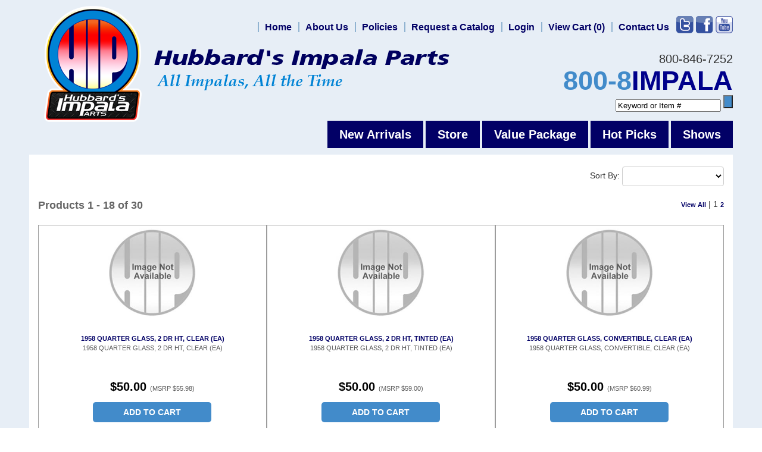

--- FILE ---
content_type: text/html
request_url: https://www.impalaparts.com/quarter-glass/
body_size: 7681
content:

<!DOCTYPE html>
<head>

	<meta http-equiv="Content-Type" content="text/html; charset=utf-8" />
	<link rel="shortcut icon" href="/images/favicon.ico" type="image/x-icon" />
<link rel="canonical" href="https://www.impalaparts.com/quarter-glass/"/>
<link rel="next" href="https://www.impalaparts.com/quarter-glass/?pgID=0"/>
<Meta name="Keywords" content="chevy impala parts quarter glass, chevrolet impala parts quarter glass, Chevrolet Impala quarter glass, Chevy Impala quarter glass, Impala quarter glass, Impala Parts quarter glass, Caprice quarter glass, bel-air quarter glass, biscayne quarter glass, nomad quarter glass">
<Meta name="Description" content="Your source for 1958-1976 Chevrolet Impala QUARTER GLASS restoration parts, styling, and performance upgrades including Caprice, Bel-Air, Biscayne and Nomad models.">


    <link rel="stylesheet" href="https://www.impalaparts.com/includes/FontStyles.css" type="text/css" />
    <link href="/includes/css/opentip.css" rel="stylesheet" type="text/css" />

    
    <script src="https://code.jquery.com/jquery-3.5.1.min.js" integrity="sha256-9/aliU8dGd2tb6OSsuzixeV4y/faTqgFtohetphbbj0=" crossorigin="anonymous"></script>
    
    <link rel="stylesheet" href="/custompages/css/jquery-ui-1.8.13.custom.css" type="text/css" />
    <link href="/includes/css/mui.min.css"" rel="stylesheet" type="text/css" />
    <script src="/includes/js/mui.min.js" type="text/javascript"></script>

    <link rel="stylesheet" href="/custompages/css/common-styles-min.css" type="text/css" />

    <script src="/includes/js/opentip-jquery.min.js" type="text/javascript"></script>
    <script src="/includes/js/opentip-jquery-excanvas.min.js" type="text/javascript"></script>
    <script src="/includes/Sitescript-1.0-min.js" type="text/javascript"></script>
    <script src="/includes/js/autoaddress.js" type="text/javascript"></script>
    
    <script type="text/javascript" src="//ajax.googleapis.com/ajax/libs/jqueryui/1.12.1/jquery-ui.min.js"></script>
    
       
        <script type="text/javascript" src="/includes/js/jquery.history.js"></script>
        <script type="text/javascript">
            //$(document).ready(function() {
                var History = window.History,
		            State = History.getState();

                // Bind to State Change
                History.Adapter.bind(window, 'statechange', function () {
                    var State = History.getState();
                });
                var manualStateChange = true;

                History.Adapter.bind(window, 'statechange', function () {
                    if (manualStateChange == true) {
                        
                        location.reload();
                        
                    }
                    manualStateChange = true;
                });
            //}); 
        </script>
    

<!-- Facebook Pixel Code -->
<script>
    !function(f,b,e,v,n,t,s){if(f.fbq)return;n=f.fbq=function(){n.callMethod?
    n.callMethod.apply(n,arguments):n.queue.push(arguments)};if(!f._fbq)f._fbq=n;
    n.push=n;n.loaded=!0;n.version='2.0';n.queue=[];t=b.createElement(e);t.async=!0;
    t.src=v;s=b.getElementsByTagName(e)[0];s.parentNode.insertBefore(t,s)}(window,
    document,'script','https://connect.facebook.net/en_US/fbevents.js');
    fbq('init', '484783995617544');
    fbq('track', 'PageView');

</script>

<noscript><img height="1" width="1" style="display:none" src="https://www.facebook.com/tr?id=484783995617544&ev=PageView&noscript=1"/></noscript>


<script type="text/javascript"> 

 
  (function(i,s,o,g,r,a,m){i['GoogleAnalyticsObject']=r;i[r]=i[r]||function(){
      (i[r].q=i[r].q||[]).push(arguments)},i[r].l=1*new Date();a=s.createElement(o),
      m=s.getElementsByTagName(o)[0];a.async=1;a.src=g;m.parentNode.insertBefore(a,m)
  })(window,document,'script','//www.google-analytics.com/analytics.js','ga');


   ga('create', 'UA-401959-43', 'auto', {'allowLinker': true});
   ga('require','ec')
   ga('require', 'displayfeatures');
   ga('require', 'linkid', 'linkid.js');
   ga('set', 'dimension1', 'Sub-Category--Format_3--Level_2');   
   ga('set', 'dimension2', '18.222.210.42, 104.23.243.109');
  
   ga('create', 'UA-88319415-1', 'auto', {'name': 't2'});
   ga('t2.require','ec');
   ga('t2.require', 'displayfeatures');
   ga('t2.require', 'linkid', 'linkid.js');
  
</script> 


<!---Prodct Detail View Begin--->


<!---Prodct Detail View End--->

<!---Checkout Buttons Begin--->
<script>
$(document).ready(function(){
    $(".proceed-to-checkout").click(function(){
             
        ga('send', 'event', 'Checkout', 'proceed to checkout', '');
        
        ga('t2.send', 'event',  'Checkout', 'proceed to checkout', '');
        
    });

    $(".keep-shopping").click(function(){
                
        ga('send', 'event', 'Checkout', 'continue shopping', '');
            
        ga('t2.send', 'event',  'Checkout', 'continue shopping', '');
        
    });
});
</script>
<!---Checkout Buttons End--->

<!---Search Events Begin--->
<script>
function trackSearchWithResults(query){
             
    ga('send', 'event', 'Search', 'search with results', query);
    
    ga('t2.send', 'event', 'Search', 'search with results', query);
    
}
function trackSearchWithOutResults(query){
        
    ga('send', 'event', 'Search', 'search with out results', query);
           
    ga('t2.send', 'event', 'Search', 'search with out results', query);
    
}
</script>
<!---Search Events End--->

<!---Remove From Cart begin--->


<script type="text/javascript"> 
     
        $(document).ready(function() {
            $(document).on("click", ".buy-button", function(){
                var prodID = $(this).closest('form').find('[name="ProdID"]').val();
                var tempProductData = getProductFrom(prodID, "PRODUCT");
                var obj = $.parseJSON(tempProductData);
                var sku = obj.product[0].productsku;
                var prodName = obj.product[0].productname;
                var prodQty = $(this).closest('form').find('[name="ProdQty"]').val();
                
                    
                ga('ec:addProduct', {
                    'id':sku,
                    'name':prodName
                });
                ga('ec:setAction', 'add');
                ga('send', 'event','Checkout', 'add to cart', sku);
                
                ga('t2.ec:addProduct', {
                    'id':sku,
                    'name':prodName
                });
                ga('t2.ec:setAction', 'add');
                ga('t2.send', 'event', 'Checkout', 'add to cart', sku);
                
            });
        });
 
 ga('send', 'pageview');
 ga('t2.send', 'pageview');

</script> 

<script type="text/javascript">
    function getProductFrom(productID, prodType)
    {
        var result;
        $.ajax({
            type:"post",
            url: "https://www.impalaparts.com/GetProductData-action.asp",
            data: {prodID:productID, prodType:prodType},
            async: false,
            success: function(data){
                result = data;
            },
            datatType:"json"
        });
    return result;  
    }
</script> 

</head>

<body leftmargin="0" topmargin="0" marginwidth="0" marginheight="0" bgcolor="#FFFFFF" onload="showProdAlert('', '', '', '');fnSetfocus();">
<div id="alertsDiv" style="display:none;">
<div id="productAddedAlert" >
	<div id="dialog-itemaddedalert" title="Item Added" class="divSiteContent" >
		Item Added:
		<br/>Your items have been added to cart.
		<div style="margin-top:10px;">
		<button name="btncontinue" class="continueshoppingbutton" onclick="$('#productAddedAlert').dialog('close');">Continue Shopping</button>
		</div>
		<div style="margin-top:10px;">
		<button name="viewcart" class="viewcart" onclick="document.location.href='viewcart.asp'">View Cart</button>
		</div>
		<div  style="margin-top:10px;">
		<button name="btnbegincheckout" class="begincheckoutbutton" onclick="document.location.href='st1-check-me-out.asp'">Begin Checkout</button>
		</div>
	</div>
</div>

</div>
<div id="bodywrapperdiv">

<table id="bodywrappertable" border="0" width="1100" cellpadding="0" cellspacing="0" bgcolor="#FF3300" align="Center" class="site-main-table">

<!--
				<tr>
					<td align="center" bgcolor="" class="">
						<table border="0" cellpadding="0" cellspacing="0" valign="top">
							<tr>
							
								<td align="center" valign="middle">
								<img border="0" src="" alt=""></td>
							
								<td align="center" valign="middle">&nbsp;</td>
								
							</tr>
						</table>
					</td>
				</tr>
-->
	
			<tr>
				<td align="center" valign="top" class="site-header-td">
					<table border="0" width="100%" cellpadding="0" cellspacing="0" class="site-header-table">
					<tr>
						
							<td align="center" valign="middle">
<div class="container" itemscope="" itemtype="http://schema.org/Organization">
	<div id="branding"><a href="https://www.impalaparts.com/" id="logo-seal"><img src="/images/products/Buy/hubbard-logo.png" alt="Hubbard Impala Parts" itemprop="logo" /></a><a id="logo-text"><img src="/images/products/Buy/hubbard-text.png" alt="All Impalas, All the Time" /></a></div>
	<div id="phone"><span class="phone-norm">800-846-7252</span><span class="phone-text"><a>800-8<span class="text-darkblue">IMPALA</span></a></span></div>
	<div id="SearchAdvanced">
		<form name="frmEntSearch" id="frmEntSearch" class="search-form" action="https://impalaparts.com/searchadvanced.asp" method="GET">
			<div class="row"><span class="text">
					<input name="searchfor" type="text" id="stS1" onfocus="if(this.value=='Keyword or Item #')this.value='';" onblur="if(this.value=='')this.value='Keyword or Item #';" maxlength="50" value="Keyword or Item #" /></span>
				<input type="hidden" name="csess" value="1" />
				<input type="submit" /></div>
		</form></div>
	<div id="top-nav">
		<ul>
			<div style="text-decoration: underline;"></div>
			<li class="dropdown"><a href="https://www.impalaparts.com/">Home</a>
				<ul class="dropdown-menu" role="menu">
					<li><a href="https://www.impalaparts.com/the-hubbards-team/">The Team</a></li>
				</ul></li>
			<li><a href="https://www.impalaparts.com/aboutus/">About Us</a></li>
			<li class="dropdown"><a href="https://www.impalaparts.com/policies/">Policies</a></li>
			<li><a href="https://www.impalaparts.com/resources/">Request a Catalog</a></li>
			<li><a href="https://www.impalaparts.com/login.asp">Login</a></li>
			<li><a href="https://www.impalaparts.com/ViewCart.asp">View Cart (0) </a></li>
			<li><a href="https://www.impalaparts.com/contact-info.asp">Contact Us</a></li>
		</ul></div>
	<ul id="social-media" class="list-inline">
		<li class="socia-media-twitter"><a href="https://twitter.com/impalaparts" target="_blank"></a></li>
		<li class="socia-media-facebook"><a href="https://www.facebook.com/hubbardsimpalaparts" target="_blank"></a></li>
		<li class="socia-media-youtube"><a href="https://www.youtube.com/channel/UCdmu2UIjUmkbHJfcvuAQ95w" target="_blank"></a></li>
	</ul>
	<div class="navbar" role="navigation" id="main-nav">
		<div class="container_navbar">
			<div class="navbar-collapse collapse">
				<ul class="nav navbar-nav">
					<li><a href="https://www.impalaparts.com/newproducts/">New Arrivals</a></li>
					<li><a href="https://www.impalaparts.com/categories/">Store</a></li>
					<li><a href="https://www.impalaparts.com/value-package/">Value Package</a></li>
					<li><a href="https://www.impalaparts.com/hot-picks/">Hot Picks</a></li>
					<li><a href="https://www.impalaparts.com/shows/">Shows</a></li>
					<!--
					Shows Only on Mobile
					-->
					
					<!--
					Start of Zendesk Widget script <script id="ze-snippet" src="https://static.zdassets.com/ekr/snippet.js?key=047a6d86-5701-45d1-839f-6a8f34e462ae">//<![CDATA[//]]></script>
					-->
					
					<!--
					End of Zendesk Widget script
					-->
					
				</ul></div></div></div></div></td>
						
					</tr>
					</table>
				</td>
			</tr>
	
    <tr>
		<td align="center" bgcolor="#FF3300" valign="top" class="site-middle-td">
		<div class="body-middle-div">
		<table bgcolor="#FFFFFF" border="0" cellpadding="0" cellspacing="0" valign="top" width="100%" class="body-middle-table">
		
				<tr>		
					<td colspan="5" width="100%" align="center" class="site-toplinks-td">
						<table border="0" cellpadding="0" cellspacing="0" align="left" width="100%" id="getsitetoplinks">
							<tr>
							
								<td align="left" height="30" width="25%" valign="middle" nowrap class="getsitetoplinks-greetingtd">&nbsp;<font class="modelheadGreetingName">Hello,</font> <a class="horizontalbar" style="text-decoration:none">New customer? </a><a class="horizontalbar" href="https://www.impalaparts.com/login.asp">Start here</a><a class="horizontalbar" style="text-decoration:none">.</a>&nbsp;&nbsp;&nbsp;</td>
							
								<td align="center" height="30" width="50%" valign="middle" class="getsitetoplinks-linkstd">
									
									<table border="0" cellpadding="0" cellspacing="0" id="getsitetoplinksmiddle">
										<tr>
											<td><a title="Go To Home Page" class="horizontalbar" href="https://www.impalaparts.com/default.asp">Home</a>&nbsp;&nbsp;&nbsp;</td>
											<td><a title="Know About Us" class="horizontalbar" href="https://www.impalaparts.com/company-details.asp">About Us</a>&nbsp;&nbsp;&nbsp;</td>
											<td><a title="Contact Us" class="horizontalbar" href="https://www.impalaparts.com/contact-info.asp">Contact Us</a>&nbsp;&nbsp;&nbsp;</td>
											<td><a title="Check your Order Status here" class="horizontalbar" href="https://www.impalaparts.com/login-st-order.asp">Order Status</a>&nbsp;&nbsp;&nbsp;</td>
																							
												<td><a class="horizontalbar" title="Login" href="https://www.impalaparts.com/login.asp">Login</a>&nbsp;</td>
											
										</tr>
									</table>
									
								</td>
							<td align="right" height="30" width="15%" valign="middle" class="getsitetoplinks-carttd"><div id="divflshca2" style="width:250px;padding-right:3px;position:relative;z-index: 9990;"><div id="ShoppingCartLink" ><a class="horizontalbar" style="text-decoration:none" title="" href="https://www.impalaparts.com/viewcart.asp" ><div class="emptycartlink">Shopping Cart is Empty</div></a></div><div id="ShoppingCartFloat" style="position:absolute;display:none;float:bottom;right:0;"></div></a></div></td>
						</tr>
					</table>
				</td>
			</tr>					
			
		<tr>
			<td id="mainContent_TD" align="left" valign="top" height="600" bgcolor="#ffffff"  width=100% colspan=5 >
<input type="hidden" id="MelissaDataUrl" value="https://expressentry.melissadata.net/" /><input type="hidden" id="MelissaDataId"  value="114001976"  /><input type="hidden" id="AddressSuggestionLicense"  value="0"  /><input type="hidden" id="AdminPanelAddressSugg"  value="0"  />
		<script type="text/javascript">
			var sBackOrderItemNotInStockMessage = "The item {{PRODUCTNAME}} is no longer available.";
			var sBackOrderWhenItemWillbeBack = "This item has been added to your shopping cart.\n You may order {{PRODUCTNAME}} but it's not available for immediate shipment.";
		</script>
		<script type="text/javascript" src="/includes/js_sub-category.js" type="text/javascript"></script>
		<div id="getproductdisplaydiv">
<table border="0" cellpadding="0" cellspacing="0" valign="top" width="100%" id="getproductdisplaytable" class='productDisplayMode-grid'>
<tr><td colspan="11"></tr></td>	<tr>
		<td align="left" colspan="11">

	<script type="text/javascript" language="javascript">
		function SortOrderBy( urlSearch ) 
		{ 
			var url = '';
			url = urlSearch + '&SortBy=' + SelectSortBy[SelectSortBy.selectedIndex].value;//.options.selected;
			document.location = url;
		}
	</script>
			
	<table border="0" cellpadding="0" cellSpacing="0" width="100%">
	<tr>
		
		
		<td align="right" valign="middle" nowrap>
        <div class="category-sort-by">
        
      	<span>Sort By:</span>
		<select id="SelectSortBy" name="SelectSortBy" onchange="javascript:SortOrderBy('/quarter-glass.asp?DisplayMode=');" >
			<option value=""></option>
			<option value="PriceAsc" >Price: Low to High</option>
			<option value="PriceDesc" >Price: High to Low</option>
			<option value="Name" >Alphabetical A to Z</option>
            <option value="NameDesc" >Alphabetical Z to A</option>
            <option value="NewArrivals" >New Arrivals</option>
            <option value="BestSellers" >Best Sellers</option>
            <option value="HighestRated" >Highest Rated</option>            
		</select>
        
        </div>
        
		</td>			
		
	</tr>
	</table>
		</td>
	</tr>
	<tr class="pagingtoprow">
<td align="right" colspan="11"><table border="0" width="100%" cellpadding="0" cellspacing="0"><tr><td align="left" nowrap width="40%"><span class="pagingtoptext">Products 1 - 18 of 30</span></td><td align="right" width="60%">
<div class="pagingtopdiv">
<table border="0" cellspacing="0" cellpadding="0">
<tr><td align="right" colspan="0"><a class="ProductListsPaging" href="https://www.impalaparts.com/quarter-glass/?&DisplayMode=grid&pgID=0">View All</a> |  <span class="ProductListsPagingselected">1</span>  <a class="ProductListsPaging" href="https://www.impalaparts.com/quarter-glass/?&DisplayMode=grid&pgID=2&Lp=1">2</a>  </td></tr></table>
</div>
		</td>
	</tr>
	</table>
	</td>
	</tr>
	<tr bgcolor="#ffffff">
		<td valign="top" align="center" align="center" colspan="3" width="33.3333333333333%" class="column-cell"  height="100%"><div class="divcatlistitemborder"><a class="product" href="https://www.impalaparts.com/58QGC/"><div class="getcategorypageprodimage"><img    src="/images/impala-parts/default-s.jpg" border="0"  alt="1958 QUARTER GLASS, 2 DR HT, CLEAR (ea)"   title="1958 QUARTER GLASS, 2 DR HT, CLEAR (ea)" ></div></a>
&nbsp;<br />		<div class="catpage-itemdetails"><span class="modelhead categorylistsku"></span>
<span class="modelhead categorylistitemname"><a class="newnav itemnamelink" href="https://www.impalaparts.com/58QGC/">1958 QUARTER GLASS, 2 DR HT, CLEAR (EA)</a></span><span class="ProdNameEnhancerLabel">1958 QUARTER GLASS, 2 DR HT, CLEAR (EA)					</span><div class='ratingCon noTotal'><div class='avgRating'><img src="/images/StoreFront_System_Images/result-stars0.gif" alt="Rating: 0" title="Rating: 0"></div><div style='clear:both;'></div></div><br />

		<div class="categorypage-itemprice"><table border="0" valign="top" align="center"><tr><td valign="top" nowrap></span><span class="modelheadYourPrice">
$50.00
 <span class="modelheadOurPrice">(MSRP $55.98)</span>
		</td></tr></table></div>

<form action="https://www.impalaparts.com/action.asp" method="post"  onSubmit="return checkQuantity(1, 0, eval('this.' + 'ProdQty'), this,'1958 QUARTER GLASS, 2 DR HT, CLEAR (EA)', false);" id=form1 name=form1 style="margin:0px;padding:0px;"><button class="buy-button subcategory-buybutton" Value="Add to Cart" name="submit" id="submit" type="submit">Add to Cart</button><input name="FormAction" type="hidden" value="add"><input name="Qstr" type="hidden" value="?cID=58&amp;scID=566&amp;mID=-1"><input name="BackOrderOption" type="hidden" value="4"><input name="ProductType" type="hidden" value="1">
<input name="ProdID" type="hidden" value="3589"><input name="ProdMfgName" type="hidden" value=""><input name="ProdQty" type="hidden" value="1">
<input name="ProdDesc" type="hidden" value="1958 QUARTER GLASS, 2 DR HT, CLEAR (EA)"><input name="ProdPrice" type="hidden" value="50.00"><input name="ActProdPrice" type="hidden" value="50.00"><input name="ProdWeight" type="hidden" value="0"><input name="MinQty" type="hidden" value="1"></form></div>		<td valign="top" align="center" align="center" colspan="3" width="33.3333333333333%" class="column-cell"  height="100%"><div class="divcatlistitemborder"><a class="product" href="https://www.impalaparts.com/58QG/"><div class="getcategorypageprodimage"><img    src="/images/impala-parts/default-s.jpg" border="0"  alt="1958 QUARTER GLASS, 2 DR HT, TINTED (ea)"   title="1958 QUARTER GLASS, 2 DR HT, TINTED (ea)" ></div></a>
&nbsp;<br />		<div class="catpage-itemdetails"><span class="modelhead categorylistsku"></span>
<span class="modelhead categorylistitemname"><a class="newnav itemnamelink" href="https://www.impalaparts.com/58QG/">1958 QUARTER GLASS, 2 DR HT, TINTED (EA)</a></span><span class="ProdNameEnhancerLabel">1958 QUARTER GLASS, 2 DR HT, TINTED (EA)					</span><div class='ratingCon noTotal'><div class='avgRating'><img src="/images/StoreFront_System_Images/result-stars0.gif" alt="Rating: 0" title="Rating: 0"></div><div style='clear:both;'></div></div><br />

		<div class="categorypage-itemprice"><table border="0" valign="top" align="center"><tr><td valign="top" nowrap></span><span class="modelheadYourPrice">
$50.00
 <span class="modelheadOurPrice">(MSRP $59.00)</span>
		</td></tr></table></div>

<form action="https://www.impalaparts.com/action.asp" method="post"  onSubmit="return checkQuantity(1, 0, eval('this.' + 'ProdQty'), this,'1958 QUARTER GLASS, 2 DR HT, TINTED (EA)', false);" id=form1 name=form1 style="margin:0px;padding:0px;"><button class="buy-button subcategory-buybutton" Value="Add to Cart" name="submit" id="submit" type="submit">Add to Cart</button><input name="FormAction" type="hidden" value="add"><input name="Qstr" type="hidden" value="?cID=58&amp;scID=566&amp;mID=-1"><input name="BackOrderOption" type="hidden" value="4"><input name="ProductType" type="hidden" value="1">
<input name="ProdID" type="hidden" value="2471"><input name="ProdMfgName" type="hidden" value=""><input name="ProdQty" type="hidden" value="1">
<input name="ProdDesc" type="hidden" value="1958 QUARTER GLASS, 2 DR HT, TINTED (EA)"><input name="ProdPrice" type="hidden" value="50.00"><input name="ActProdPrice" type="hidden" value="50.00"><input name="ProdWeight" type="hidden" value="0"><input name="MinQty" type="hidden" value="1"></form></div>		<td valign="top" align="center" align="center" colspan="3" width="33.3333333333333%" class="column-cell"  height="100%"><div class="divcatlistitemborder"><a class="product" href="https://www.impalaparts.com/58QGCC/"><div class="getcategorypageprodimage"><img    src="/images/impala-parts/default-s.jpg" border="0"  alt="1958 QUARTER GLASS, CONVERTIBLE, CLEAR (ea)"   title="1958 QUARTER GLASS, CONVERTIBLE, CLEAR (ea)" ></div></a>
&nbsp;<br />		<div class="catpage-itemdetails"><span class="modelhead categorylistsku"></span>
<span class="modelhead categorylistitemname"><a class="newnav itemnamelink" href="https://www.impalaparts.com/58QGCC/">1958 QUARTER GLASS, CONVERTIBLE, CLEAR (EA)</a></span><span class="ProdNameEnhancerLabel">1958 QUARTER GLASS, CONVERTIBLE, CLEAR (EA)					</span><div class='ratingCon noTotal'><div class='avgRating'><img src="/images/StoreFront_System_Images/result-stars0.gif" alt="Rating: 0" title="Rating: 0"></div><div style='clear:both;'></div></div><br />

		<div class="categorypage-itemprice"><table border="0" valign="top" align="center"><tr><td valign="top" nowrap></span><span class="modelheadYourPrice">
$50.00
 <span class="modelheadOurPrice">(MSRP $60.99)</span>
		</td></tr></table></div>

<form action="https://www.impalaparts.com/action.asp" method="post"  onSubmit="return checkQuantity(1, 0, eval('this.' + 'ProdQty'), this,'1958 QUARTER GLASS, CONVERTIBLE, CLEAR (EA)', false);" id=form1 name=form1 style="margin:0px;padding:0px;"><button class="buy-button subcategory-buybutton" Value="Add to Cart" name="submit" id="submit" type="submit">Add to Cart</button><input name="FormAction" type="hidden" value="add"><input name="Qstr" type="hidden" value="?cID=58&amp;scID=566&amp;mID=-1"><input name="BackOrderOption" type="hidden" value="4"><input name="ProductType" type="hidden" value="1">
<input name="ProdID" type="hidden" value="6546"><input name="ProdMfgName" type="hidden" value=""><input name="ProdQty" type="hidden" value="1">
<input name="ProdDesc" type="hidden" value="1958 QUARTER GLASS, CONVERTIBLE, CLEAR (EA)"><input name="ProdPrice" type="hidden" value="50.00"><input name="ActProdPrice" type="hidden" value="50.00"><input name="ProdWeight" type="hidden" value="0"><input name="MinQty" type="hidden" value="1"></form></div>	</tr>
	<tr bgcolor="#0066FF">
		<td valign="top" align="center" align="center" colspan="3" width="33.3333333333333%" class="column-cell"  height="100%"><div class="divcatlistitemborder"><a class="product" href="https://www.impalaparts.com/58CQG/"><div class="getcategorypageprodimage"><img    src="/images/impala-parts/default-s.jpg" border="0"  alt="1958 QUARTER GLASS, CONVERTIBLE, TINTED (ea)"   title="1958 QUARTER GLASS, CONVERTIBLE, TINTED (ea)" ></div></a>
&nbsp;<br />		<div class="catpage-itemdetails"><span class="modelhead categorylistsku"></span>
<span class="modelhead categorylistitemname"><a class="newnav itemnamelink" href="https://www.impalaparts.com/58CQG/">1958 QUARTER GLASS, CONVERTIBLE, TINTED (EA)</a></span><span class="ProdNameEnhancerLabel">1958 QUARTER GLASS, CONVERTIBLE, TINTED (EA)					</span><div class='ratingCon noTotal'><div class='avgRating'><img src="/images/StoreFront_System_Images/result-stars0.gif" alt="Rating: 0" title="Rating: 0"></div><div style='clear:both;'></div></div><br />

		<div class="categorypage-itemprice"><table border="0" valign="top" align="center"><tr><td valign="top" nowrap></span><span class="modelheadYourPrice">
$50.00
 <span class="modelheadOurPrice">(MSRP $59.00)</span>
		</td></tr></table></div>

<form action="https://www.impalaparts.com/action.asp" method="post"  onSubmit="return checkQuantity(1, 0, eval('this.' + 'ProdQty'), this,'1958 QUARTER GLASS, CONVERTIBLE, TINTED (EA)', false);" id=form1 name=form1 style="margin:0px;padding:0px;"><button class="buy-button subcategory-buybutton" Value="Add to Cart" name="submit" id="submit" type="submit">Add to Cart</button><input name="FormAction" type="hidden" value="add"><input name="Qstr" type="hidden" value="?cID=58&amp;scID=566&amp;mID=-1"><input name="BackOrderOption" type="hidden" value="4"><input name="ProductType" type="hidden" value="1">
<input name="ProdID" type="hidden" value="6545"><input name="ProdMfgName" type="hidden" value=""><input name="ProdQty" type="hidden" value="1">
<input name="ProdDesc" type="hidden" value="1958 QUARTER GLASS, CONVERTIBLE, TINTED (EA)"><input name="ProdPrice" type="hidden" value="50.00"><input name="ActProdPrice" type="hidden" value="50.00"><input name="ProdWeight" type="hidden" value="0"><input name="MinQty" type="hidden" value="1"></form></div>		<td valign="top" align="center" align="center" colspan="3" width="33.3333333333333%" class="column-cell"  height="100%"><div class="divcatlistitemborder"><a class="product" href="https://www.impalaparts.com/5960QGC/"><div class="getcategorypageprodimage"><img    src="/images/impala-parts/default-s.jpg" border="0"  alt="1959-60 QUARTER GLASS, 2 DR HT, CLEAR (ea)"   title="1959-60 QUARTER GLASS, 2 DR HT, CLEAR (ea)" ></div></a>
&nbsp;<br />		<div class="catpage-itemdetails"><span class="modelhead categorylistsku"></span>
<span class="modelhead categorylistitemname"><a class="newnav itemnamelink" href="https://www.impalaparts.com/5960QGC/">1959-60 QUARTER GLASS, 2 DR HT, CLEAR (EA)</a></span><span class="ProdNameEnhancerLabel">1959-60 QUARTER GLASS, 2 DR HT, CLEAR (EA)					</span><div class='ratingCon noTotal'><div class='avgRating'><img src="/images/StoreFront_System_Images/result-stars0.gif" alt="Rating: 0" title="Rating: 0"></div><div style='clear:both;'></div></div><br />

		<div class="categorypage-itemprice"><table border="0" valign="top" align="center"><tr><td valign="top" nowrap></span><span class="modelheadYourPrice">
$50.00
 <span class="modelheadOurPrice">(MSRP $54.99)</span>
		</td></tr></table></div>

<form action="https://www.impalaparts.com/action.asp" method="post"  onSubmit="return checkQuantity(1, 1, eval('this.' + 'ProdQty'), this,'1959-60 QUARTER GLASS, 2 DR HT, CLEAR (EA)', false);" id=form1 name=form1 style="margin:0px;padding:0px;"><button class="buy-button subcategory-buybutton" Value="Add to Cart" name="submit" id="submit" type="submit">Add to Cart</button><input name="FormAction" type="hidden" value="add"><input name="Qstr" type="hidden" value="?cID=58&amp;scID=566&amp;mID=-1"><input name="BackOrderOption" type="hidden" value="4"><input name="ProductType" type="hidden" value="1">
<input name="ProdID" type="hidden" value="3590"><input name="ProdMfgName" type="hidden" value=""><input name="ProdQty" type="hidden" value="1">
<input name="ProdDesc" type="hidden" value="1959-60 QUARTER GLASS, 2 DR HT, CLEAR (EA)"><input name="ProdPrice" type="hidden" value="50.00"><input name="ActProdPrice" type="hidden" value="50.00"><input name="ProdWeight" type="hidden" value="0"><input name="MinQty" type="hidden" value="1"></form></div>		<td valign="top" align="center" align="center" colspan="3" width="33.3333333333333%" class="column-cell"  height="100%"><div class="divcatlistitemborder"><a class="product" href="https://www.impalaparts.com/5960QG/"><div class="getcategorypageprodimage"><img    src="/images/impala-parts/default-s.jpg" border="0"  alt="1959-60 QUARTER GLASS, 2 DR HT, TINTED (ea)"   title="1959-60 QUARTER GLASS, 2 DR HT, TINTED (ea)" ></div></a>
&nbsp;<br />		<div class="catpage-itemdetails"><span class="modelhead categorylistsku"></span>
<span class="modelhead categorylistitemname"><a class="newnav itemnamelink" href="https://www.impalaparts.com/5960QG/">1959-60 QUARTER GLASS, 2 DR HT, TINTED (EA)</a></span><span class="ProdNameEnhancerLabel">1959-60 QUARTER GLASS, 2 DR HT, TINTED (EA)					</span><div class='ratingCon noTotal'><div class='avgRating'><img src="/images/StoreFront_System_Images/result-stars0.gif" alt="Rating: 0" title="Rating: 0"></div><div style='clear:both;'></div></div><br />

		<div class="categorypage-itemprice"><table border="0" valign="top" align="center"><tr><td valign="top" nowrap></span><span class="modelheadYourPrice">
$50.00
 <span class="modelheadOurPrice">(MSRP $55.00)</span>
		</td></tr></table></div>

<form action="https://www.impalaparts.com/action.asp" method="post"  onSubmit="return checkQuantity(1, 0, eval('this.' + 'ProdQty'), this,'1959-60 QUARTER GLASS, 2 DR HT, TINTED (EA)', false);" id=form1 name=form1 style="margin:0px;padding:0px;"><button class="buy-button subcategory-buybutton" Value="Add to Cart" name="submit" id="submit" type="submit">Add to Cart</button><input name="FormAction" type="hidden" value="add"><input name="Qstr" type="hidden" value="?cID=58&amp;scID=566&amp;mID=-1"><input name="BackOrderOption" type="hidden" value="4"><input name="ProductType" type="hidden" value="1">
<input name="ProdID" type="hidden" value="5576"><input name="ProdMfgName" type="hidden" value=""><input name="ProdQty" type="hidden" value="1">
<input name="ProdDesc" type="hidden" value="1959-60 QUARTER GLASS, 2 DR HT, TINTED (EA)"><input name="ProdPrice" type="hidden" value="50.00"><input name="ActProdPrice" type="hidden" value="50.00"><input name="ProdWeight" type="hidden" value="5.55"><input name="MinQty" type="hidden" value="1"></form></div>	</tr>
	<tr bgcolor="#ffffff">
		<td valign="top" align="center" align="center" colspan="3" width="33.3333333333333%" class="column-cell"  height="100%"><div class="divcatlistitemborder"><a class="product" href="https://www.impalaparts.com/5960QGCC/"><div class="getcategorypageprodimage"><img    src="/images/impala-parts/default-s.jpg" border="0"  alt="1959-60 QUARTER GLASS, CONVERTIBLE, CLEAR (ea)"   title="1959-60 QUARTER GLASS, CONVERTIBLE, CLEAR (ea)" ></div></a>
&nbsp;<br />		<div class="catpage-itemdetails"><span class="modelhead categorylistsku"></span>
<span class="modelhead categorylistitemname"><a class="newnav itemnamelink" href="https://www.impalaparts.com/5960QGCC/">1959-60 QUARTER GLASS, CONVERTIBLE, CLEAR (EA)</a></span><span class="ProdNameEnhancerLabel">1959-60 QUARTER GLASS, CONVERTIBLE, CLEAR (EA)					</span><div class='ratingCon noTotal'><div class='avgRating'><img src="/images/StoreFront_System_Images/result-stars0.gif" alt="Rating: 0" title="Rating: 0"></div><div style='clear:both;'></div></div><br />

		<div class="categorypage-itemprice"><table border="0" valign="top" align="center"><tr><td valign="top" nowrap></span><span class="modelheadYourPrice">
$50.00
 <span class="modelheadOurPrice">(MSRP $59.50)</span>
		</td></tr></table></div>

<form action="https://www.impalaparts.com/action.asp" method="post"  onSubmit="return checkQuantity(1, 0, eval('this.' + 'ProdQty'), this,'1959-60 QUARTER GLASS, CONVERTIBLE, CLEAR (EA)', false);" id=form1 name=form1 style="margin:0px;padding:0px;"><button class="buy-button subcategory-buybutton" Value="Add to Cart" name="submit" id="submit" type="submit">Add to Cart</button><input name="FormAction" type="hidden" value="add"><input name="Qstr" type="hidden" value="?cID=58&amp;scID=566&amp;mID=-1"><input name="BackOrderOption" type="hidden" value="4"><input name="ProductType" type="hidden" value="1">
<input name="ProdID" type="hidden" value="6544"><input name="ProdMfgName" type="hidden" value=""><input name="ProdQty" type="hidden" value="1">
<input name="ProdDesc" type="hidden" value="1959-60 QUARTER GLASS, CONVERTIBLE, CLEAR (EA)"><input name="ProdPrice" type="hidden" value="50.00"><input name="ActProdPrice" type="hidden" value="50.00"><input name="ProdWeight" type="hidden" value="0"><input name="MinQty" type="hidden" value="1"></form></div>		<td valign="top" align="center" align="center" colspan="3" width="33.3333333333333%" class="column-cell"  height="100%"><div class="divcatlistitemborder"><a class="product" href="https://www.impalaparts.com/5960CQG/"><div class="getcategorypageprodimage"><img    src="/images/impala-parts/default-s.jpg" border="0"  alt="1959-60 QUARTER GLASS, CONVERTIBLE, TINTED (ea)"   title="1959-60 QUARTER GLASS, CONVERTIBLE, TINTED (ea)" ></div></a>
&nbsp;<br />		<div class="catpage-itemdetails"><span class="modelhead categorylistsku"></span>
<span class="modelhead categorylistitemname"><a class="newnav itemnamelink" href="https://www.impalaparts.com/5960CQG/">1959-60 QUARTER GLASS, CONVERTIBLE, TINTED (EA)</a></span><span class="ProdNameEnhancerLabel">1959-60 QUARTER GLASS, CONVERTIBLE, TINTED (EA)					</span><div class='ratingCon noTotal'><div class='avgRating'><img src="/images/StoreFront_System_Images/result-stars0.gif" alt="Rating: 0" title="Rating: 0"></div><div style='clear:both;'></div></div><br />

		<div class="categorypage-itemprice"><table border="0" valign="top" align="center"><tr><td valign="top" nowrap></span><span class="modelheadYourPrice">
$50.00
 <span class="modelheadOurPrice">(MSRP $60.99)</span>
		</td></tr></table></div>

<form action="https://www.impalaparts.com/action.asp" method="post"  onSubmit="return checkQuantity(1, 0, eval('this.' + 'ProdQty'), this,'1959-60 QUARTER GLASS, CONVERTIBLE, TINTED (EA)', false);" id=form1 name=form1 style="margin:0px;padding:0px;"><button class="buy-button subcategory-buybutton" Value="Add to Cart" name="submit" id="submit" type="submit">Add to Cart</button><input name="FormAction" type="hidden" value="add"><input name="Qstr" type="hidden" value="?cID=58&amp;scID=566&amp;mID=-1"><input name="BackOrderOption" type="hidden" value="4"><input name="ProductType" type="hidden" value="1">
<input name="ProdID" type="hidden" value="6543"><input name="ProdMfgName" type="hidden" value=""><input name="ProdQty" type="hidden" value="1">
<input name="ProdDesc" type="hidden" value="1959-60 QUARTER GLASS, CONVERTIBLE, TINTED (EA)"><input name="ProdPrice" type="hidden" value="50.00"><input name="ActProdPrice" type="hidden" value="50.00"><input name="ProdWeight" type="hidden" value="0"><input name="MinQty" type="hidden" value="1"></form></div>		<td valign="top" align="center" align="center" colspan="3" width="33.3333333333333%" class="column-cell"  height="100%"><div class="divcatlistitemborder"><a class="product" href="https://www.impalaparts.com/61QGC/"><div class="getcategorypageprodimage"><img    src="/images/impala-parts/61QGC-s.jpg" border="0"  alt="1961 QUARTER GLASS, 2 DR HT &amp; 62 BEL AIR 2 DR HT, CLEAR (ea)"   title="1961 QUARTER GLASS, 2 DR HT &amp; 62 BEL AIR 2 DR HT, CLEAR (ea)" ></div></a>
&nbsp;<br />		<div class="catpage-itemdetails"><span class="modelhead categorylistsku"></span>
<span class="modelhead categorylistitemname"><a class="newnav itemnamelink" href="https://www.impalaparts.com/61QGC/">1961 QUARTER GLASS, 2 DR HT &amp; 62 BEL AIR 2 DR HT, CLEAR (EA)</a></span><span class="ProdNameEnhancerLabel">1961 QUARTER GLASS, 2 DR HT & 62 BEL AIR 2 DR HT, CLEAR (EA)					</span><div class='ratingCon noTotal'><div class='avgRating'><img src="/images/StoreFront_System_Images/result-stars0.gif" alt="Rating: 0" title="Rating: 0"></div><div style='clear:both;'></div></div><br />

		<div class="categorypage-itemprice"><table border="0" valign="top" align="center"><tr><td valign="top" nowrap></span><span class="modelheadYourPrice">
$65.00
 <span class="modelheadOurPrice">(MSRP $72.99)</span>
		</td></tr></table></div>

<form action="https://www.impalaparts.com/action.asp" method="post"  onSubmit="return checkQuantity(1, 0, eval('this.' + 'ProdQty'), this,'1961 QUARTER GLASS, 2 DR HT &amp; 62 BEL AIR 2 DR HT, CLEAR (EA)', false);" id=form1 name=form1 style="margin:0px;padding:0px;"><button class="buy-button subcategory-buybutton" Value="Add to Cart" name="submit" id="submit" type="submit">Add to Cart</button><input name="FormAction" type="hidden" value="add"><input name="Qstr" type="hidden" value="?cID=58&amp;scID=566&amp;mID=-1"><input name="BackOrderOption" type="hidden" value="4"><input name="ProductType" type="hidden" value="1">
<input name="ProdID" type="hidden" value="6529"><input name="ProdMfgName" type="hidden" value=""><input name="ProdQty" type="hidden" value="1">
<input name="ProdDesc" type="hidden" value="1961 QUARTER GLASS, 2 DR HT &amp; 62 BEL AIR 2 DR HT, CLEAR (EA)"><input name="ProdPrice" type="hidden" value="65.00"><input name="ActProdPrice" type="hidden" value="65.00"><input name="ProdWeight" type="hidden" value="6.5"><input name="MinQty" type="hidden" value="1"></form></div>	</tr>
	<tr bgcolor="#0066FF">
		<td valign="top" align="center" align="center" colspan="3" width="33.3333333333333%" class="column-cell"  height="100%"><div class="divcatlistitemborder"><a class="product" href="https://www.impalaparts.com/61QG/"><div class="getcategorypageprodimage"><img    src="/images/impala-parts/default-s.jpg" border="0"  alt="1961 QUARTER GLASS, 2 DR HT, &amp; 62 BEL AIR 2 DR HT, TINTED (ea)"   title="1961 QUARTER GLASS, 2 DR HT, &amp; 62 BEL AIR 2 DR HT, TINTED (ea)" ></div></a>
&nbsp;<br />		<div class="catpage-itemdetails"><span class="modelhead categorylistsku"></span>
<span class="modelhead categorylistitemname"><a class="newnav itemnamelink" href="https://www.impalaparts.com/61QG/">1961 QUARTER GLASS, 2 DR HT, &amp; 62 BEL AIR 2 DR HT, TINTED (EA)</a></span><span class="ProdNameEnhancerLabel">1961 QUARTER GLASS, 2 DR HT, & 62 BEL AIR 2 DR HT, TINTED (EA)					</span><div class='ratingCon noTotal'><div class='avgRating'><img src="/images/StoreFront_System_Images/result-stars0.gif" alt="Rating: 0" title="Rating: 0"></div><div style='clear:both;'></div></div><br />

		<div class="categorypage-itemprice"><table border="0" valign="top" align="center"><tr><td valign="top" nowrap></span><span class="modelheadYourPrice">
$50.00
 <span class="modelheadOurPrice">(MSRP $55.00)</span>
		</td></tr></table></div>

<form action="https://www.impalaparts.com/action.asp" method="post"  onSubmit="return checkQuantity(1, 2, eval('this.' + 'ProdQty'), this,'1961 QUARTER GLASS, 2 DR HT, &amp; 62 BEL AIR 2 DR HT, TINTED (EA)', false);" id=form1 name=form1 style="margin:0px;padding:0px;"><button class="buy-button subcategory-buybutton" Value="Add to Cart" name="submit" id="submit" type="submit">Add to Cart</button><input name="FormAction" type="hidden" value="add"><input name="Qstr" type="hidden" value="?cID=58&amp;scID=566&amp;mID=-1"><input name="BackOrderOption" type="hidden" value="4"><input name="ProductType" type="hidden" value="1">
<input name="ProdID" type="hidden" value="6530"><input name="ProdMfgName" type="hidden" value=""><input name="ProdQty" type="hidden" value="1">
<input name="ProdDesc" type="hidden" value="1961 QUARTER GLASS, 2 DR HT, &amp; 62 BEL AIR 2 DR HT, TINTED (EA)"><input name="ProdPrice" type="hidden" value="50.00"><input name="ActProdPrice" type="hidden" value="50.00"><input name="ProdWeight" type="hidden" value="5"><input name="MinQty" type="hidden" value="1"></form></div>		<td valign="top" align="center" align="center" colspan="3" width="33.3333333333333%" class="column-cell"  height="100%"><div class="divcatlistitemborder"><a class="product" href="https://www.impalaparts.com/6164QGSC/"><div class="getcategorypageprodimage"><img    src="/images/impala-parts/default-s.jpg" border="0"  alt="1961-64 QUARTER GLASS, 2 DR. SEDAN, CLEAR (ea)"   title="1961-64 QUARTER GLASS, 2 DR. SEDAN, CLEAR (ea)" ></div></a>
&nbsp;<br />		<div class="catpage-itemdetails"><span class="modelhead categorylistsku"></span>
<span class="modelhead categorylistitemname"><a class="newnav itemnamelink" href="https://www.impalaparts.com/6164QGSC/">1961-64 QUARTER GLASS, 2 DR. SEDAN, CLEAR (EA)</a></span><span class="ProdNameEnhancerLabel">1961-64 QUARTER GLASS, 2 DR. SEDAN, CLEAR (EA)					</span><div class='ratingCon noTotal'><div class='avgRating'><img src="/images/StoreFront_System_Images/result-stars0.gif" alt="Rating: 0" title="Rating: 0"></div><div style='clear:both;'></div></div><br />

		<div class="categorypage-itemprice"><table border="0" valign="top" align="center"><tr><td valign="top" nowrap></span><span class="modelheadYourPrice">
$60.00
 <span class="modelheadOurPrice">(MSRP $65.00)</span>
		</td></tr></table></div>

<form action="https://www.impalaparts.com/action.asp" method="post"  onSubmit="return checkQuantity(1, 1, eval('this.' + 'ProdQty'), this,'1961-64 QUARTER GLASS, 2 DR. SEDAN, CLEAR (EA)', false);" id=form1 name=form1 style="margin:0px;padding:0px;"><button class="buy-button subcategory-buybutton" Value="Add to Cart" name="submit" id="submit" type="submit">Add to Cart</button><input name="FormAction" type="hidden" value="add"><input name="Qstr" type="hidden" value="?cID=58&amp;scID=566&amp;mID=-1"><input name="BackOrderOption" type="hidden" value="4"><input name="ProductType" type="hidden" value="1">
<input name="ProdID" type="hidden" value="8878"><input name="ProdMfgName" type="hidden" value=""><input name="ProdQty" type="hidden" value="1">
<input name="ProdDesc" type="hidden" value="1961-64 QUARTER GLASS, 2 DR. SEDAN, CLEAR (EA)"><input name="ProdPrice" type="hidden" value="60.00"><input name="ActProdPrice" type="hidden" value="60.00"><input name="ProdWeight" type="hidden" value="5.15"><input name="MinQty" type="hidden" value="1"></form></div>		<td valign="top" align="center" align="center" colspan="3" width="33.3333333333333%" class="column-cell"  height="100%"><div class="divcatlistitemborder"><a class="product" href="https://www.impalaparts.com/6164QGCC/"><div class="getcategorypageprodimage"><img    src="/images/impala-parts/default-s.jpg" border="0"  alt="1961-64 QUARTER GLASS, CONVERTIBLE, CLEAR (ea)"   title="1961-64 QUARTER GLASS, CONVERTIBLE, CLEAR (ea)" ></div></a>
&nbsp;<br />		<div class="catpage-itemdetails"><span class="modelhead categorylistsku"></span>
<span class="modelhead categorylistitemname"><a class="newnav itemnamelink" href="https://www.impalaparts.com/6164QGCC/">1961-64 QUARTER GLASS, CONVERTIBLE, CLEAR (EA)</a></span><span class="ProdNameEnhancerLabel">1961-64 QUARTER GLASS, CONVERTIBLE, CLEAR (EA)					</span><div class='ratingCon noTotal'><div class='avgRating'><img src="/images/StoreFront_System_Images/result-stars0.gif" alt="Rating: 0" title="Rating: 0"></div><div style='clear:both;'></div></div><br />

		<div class="categorypage-itemprice"><table border="0" valign="top" align="center"><tr><td valign="top" nowrap></span><span class="modelheadYourPrice">
$50.00
 <span class="modelheadOurPrice">(MSRP $55.00)</span>
		</td></tr></table></div>

<form action="https://www.impalaparts.com/action.asp" method="post"  onSubmit="return checkQuantity(1, 0, eval('this.' + 'ProdQty'), this,'1961-64 QUARTER GLASS, CONVERTIBLE, CLEAR (EA)', false);" id=form1 name=form1 style="margin:0px;padding:0px;"><button class="buy-button subcategory-buybutton" Value="Add to Cart" name="submit" id="submit" type="submit">Add to Cart</button><input name="FormAction" type="hidden" value="add"><input name="Qstr" type="hidden" value="?cID=58&amp;scID=566&amp;mID=-1"><input name="BackOrderOption" type="hidden" value="4"><input name="ProductType" type="hidden" value="1">
<input name="ProdID" type="hidden" value="6541"><input name="ProdMfgName" type="hidden" value=""><input name="ProdQty" type="hidden" value="1">
<input name="ProdDesc" type="hidden" value="1961-64 QUARTER GLASS, CONVERTIBLE, CLEAR (EA)"><input name="ProdPrice" type="hidden" value="50.00"><input name="ActProdPrice" type="hidden" value="50.00"><input name="ProdWeight" type="hidden" value="3.1"><input name="MinQty" type="hidden" value="1"></form></div>	</tr>
	<tr bgcolor="#ffffff">
		<td valign="top" align="center" align="center" colspan="3" width="33.3333333333333%" class="column-cell"  height="100%"><div class="divcatlistitemborder"><a class="product" href="https://www.impalaparts.com/6164QGCT/"><div class="getcategorypageprodimage"><img    src="/images/impala-parts/default-s.jpg" border="0"  alt="1961-64 QUARTER GLASS, CONVERTIBLE, TINTED (ea)"   title="1961-64 QUARTER GLASS, CONVERTIBLE, TINTED (ea)" ></div></a>
&nbsp;<br />		<div class="catpage-itemdetails"><span class="modelhead categorylistsku"></span>
<span class="modelhead categorylistitemname"><a class="newnav itemnamelink" href="https://www.impalaparts.com/6164QGCT/">1961-64 QUARTER GLASS, CONVERTIBLE, TINTED (EA)</a></span><span class="ProdNameEnhancerLabel">1961-64 QUARTER GLASS, CONVERTIBLE, TINTED (EA)					</span><div class='ratingCon noTotal'><div class='avgRating'><img src="/images/StoreFront_System_Images/result-stars0.gif" alt="Rating: 0" title="Rating: 0"></div><div style='clear:both;'></div></div><br />

		<div class="categorypage-itemprice"><table border="0" valign="top" align="center"><tr><td valign="top" nowrap></span><span class="modelheadYourPrice">
$50.00
 <span class="modelheadOurPrice">(MSRP $55.00)</span>
		</td></tr></table></div>

<form action="https://www.impalaparts.com/action.asp" method="post"  onSubmit="return checkQuantity(1, 2, eval('this.' + 'ProdQty'), this,'1961-64 QUARTER GLASS, CONVERTIBLE, TINTED (EA)', false);" id=form1 name=form1 style="margin:0px;padding:0px;"><button class="buy-button subcategory-buybutton" Value="Add to Cart" name="submit" id="submit" type="submit">Add to Cart</button><input name="FormAction" type="hidden" value="add"><input name="Qstr" type="hidden" value="?cID=58&amp;scID=566&amp;mID=-1"><input name="BackOrderOption" type="hidden" value="4"><input name="ProductType" type="hidden" value="1">
<input name="ProdID" type="hidden" value="6542"><input name="ProdMfgName" type="hidden" value=""><input name="ProdQty" type="hidden" value="1">
<input name="ProdDesc" type="hidden" value="1961-64 QUARTER GLASS, CONVERTIBLE, TINTED (EA)"><input name="ProdPrice" type="hidden" value="50.00"><input name="ActProdPrice" type="hidden" value="50.00"><input name="ProdWeight" type="hidden" value="3.1"><input name="MinQty" type="hidden" value="1"></form></div>		<td valign="top" align="center" align="center" colspan="3" width="33.3333333333333%" class="column-cell"  height="100%"><div class="divcatlistitemborder"><a class="product" href="https://www.impalaparts.com/6264QGC/"><div class="getcategorypageprodimage"><img    src="/images/impala-parts/6264QGC-s.jpg" border="0"  alt="1962-64 QUARTER GLASS, 2 DR HT, CLEAR (ea)"   title="1962-64 QUARTER GLASS, 2 DR HT, CLEAR (ea)" ></div></a>
&nbsp;<br />		<div class="catpage-itemdetails"><span class="modelhead categorylistsku"></span>
<span class="modelhead categorylistitemname"><a class="newnav itemnamelink" href="https://www.impalaparts.com/6264QGC/">1962-64 QUARTER GLASS, 2 DR HT, CLEAR (EA)</a></span><span class="ProdNameEnhancerLabel">1962-64 QUARTER GLASS, 2 DR HT, CLEAR (EA)					</span><div class='ratingCon noTotal'><div class='avgRating'><img src="/images/StoreFront_System_Images/result-stars0.gif" alt="Rating: 0" title="Rating: 0"></div><div style='clear:both;'></div></div><br />

		<div class="categorypage-itemprice"><table border="0" valign="top" align="center"><tr><td valign="top" nowrap></span><span class="modelheadYourPrice">
$52.99
 <span class="modelheadOurPrice">(MSRP $58.99)</span>
		</td></tr></table></div>

<form action="https://www.impalaparts.com/action.asp" method="post"  onSubmit="return checkQuantity(1, 0, eval('this.' + 'ProdQty'), this,'1962-64 QUARTER GLASS, 2 DR HT, CLEAR (EA)', false);" id=form1 name=form1 style="margin:0px;padding:0px;"><button class="buy-button subcategory-buybutton" Value="Add to Cart" name="submit" id="submit" type="submit">Add to Cart</button><input name="FormAction" type="hidden" value="add"><input name="Qstr" type="hidden" value="?cID=58&amp;scID=566&amp;mID=-1"><input name="BackOrderOption" type="hidden" value="4"><input name="ProductType" type="hidden" value="1">
<input name="ProdID" type="hidden" value="6531"><input name="ProdMfgName" type="hidden" value=""><input name="ProdQty" type="hidden" value="1">
<input name="ProdDesc" type="hidden" value="1962-64 QUARTER GLASS, 2 DR HT, CLEAR (EA)"><input name="ProdPrice" type="hidden" value="52.99"><input name="ActProdPrice" type="hidden" value="52.99"><input name="ProdWeight" type="hidden" value="4.1"><input name="MinQty" type="hidden" value="1"></form></div>		<td valign="top" align="center" align="center" colspan="3" width="33.3333333333333%" class="column-cell"  height="100%"><div class="divcatlistitemborder"><a class="product" href="https://www.impalaparts.com/item.asp?cID=58&PID=10561"><div class="getcategorypageprodimage"><img    src="/images/impala-parts/default-s.jpg" border="0"  alt="1962-64 QUARTER GLASS, 2 DR HT, SMOKED"   title="1962-64 QUARTER GLASS, 2 DR HT, SMOKED" ></div></a>
&nbsp;<br />		<div class="catpage-itemdetails"><span class="modelhead categorylistsku"></span>
<span class="modelhead categorylistitemname"><a class="newnav itemnamelink" href="https://www.impalaparts.com/item.asp?cID=58&PID=10561">1962-64 QUARTER GLASS, 2 DR HT, SMOKED (EA)</a></span><span class="ProdNameEnhancerLabel">1962-64 QUARTER GLASS, 2 DR HT, SMOKED					</span><div class='ratingCon noTotal'><div class='avgRating'><img src="/images/StoreFront_System_Images/result-stars0.gif" alt="Rating: 0" title="Rating: 0"></div><div style='clear:both;'></div></div><br />

		<div class="categorypage-itemprice"><table border="0" valign="top" align="center"><tr><td valign="top" nowrap></span><span class="modelheadYourPrice">
$56.00
 <span class="modelheadOurPrice">(MSRP $62.99)</span>
		</td></tr></table></div>

<form action="https://www.impalaparts.com/action.asp" method="post"  onSubmit="return checkQuantity(1, 0, eval('this.' + 'ProdQty'), this,'1962-64 QUARTER GLASS, 2 DR HT, SMOKED (EA)', false);" id=form1 name=form1 style="margin:0px;padding:0px;"><button class="buy-button subcategory-buybutton" Value="Add to Cart" name="submit" id="submit" type="submit">Add to Cart</button><input name="FormAction" type="hidden" value="add"><input name="Qstr" type="hidden" value="?cID=58&amp;scID=566&amp;mID=-1"><input name="BackOrderOption" type="hidden" value="4"><input name="ProductType" type="hidden" value="1">
<input name="ProdID" type="hidden" value="10561"><input name="ProdMfgName" type="hidden" value=""><input name="ProdQty" type="hidden" value="1">
<input name="ProdDesc" type="hidden" value="1962-64 QUARTER GLASS, 2 DR HT, SMOKED (EA)"><input name="ProdPrice" type="hidden" value="56.00"><input name="ActProdPrice" type="hidden" value="56.00"><input name="ProdWeight" type="hidden" value="4.1"><input name="MinQty" type="hidden" value="1"></form></div>	</tr>
	<tr bgcolor="#0066FF">
		<td valign="top" align="center" align="center" colspan="3" width="33.3333333333333%" class="column-cell"  height="100%"><div class="divcatlistitemborder"><a class="product" href="https://www.impalaparts.com/6264QG/"><div class="getcategorypageprodimage"><img    src="/images/impala-parts/default-s.jpg" border="0"  alt="1962-64 QUARTER GLASS, 2 DR HT, TINTED (ea)"   title="1962-64 QUARTER GLASS, 2 DR HT, TINTED (ea)" ></div></a>
&nbsp;<br />		<div class="catpage-itemdetails"><span class="modelhead categorylistsku"></span>
<span class="modelhead categorylistitemname"><a class="newnav itemnamelink" href="https://www.impalaparts.com/6264QG/">1962-64 QUARTER GLASS, 2 DR HT, TINTED (EA)</a></span><span class="ProdNameEnhancerLabel">1962-64 QUARTER GLASS, 2 DR HT, TINTED (EA)					</span><div class='ratingCon noTotal'><div class='avgRating'><img src="/images/StoreFront_System_Images/result-stars0.gif" alt="Rating: 0" title="Rating: 0"></div><div style='clear:both;'></div></div><br />

		<div class="categorypage-itemprice"><table border="0" valign="top" align="center"><tr><td valign="top" nowrap></span><span class="modelheadYourPrice">
$73.99
 <span class="modelheadOurPrice">(MSRP $82.99)</span>
		</td></tr></table></div>

<form action="https://www.impalaparts.com/action.asp" method="post"  onSubmit="return checkQuantity(1, 4, eval('this.' + 'ProdQty'), this,'1962-64 QUARTER GLASS, 2 DR HT, TINTED (EA)', false);" id=form1 name=form1 style="margin:0px;padding:0px;"><button class="buy-button subcategory-buybutton" Value="Add to Cart" name="submit" id="submit" type="submit">Add to Cart</button><input name="FormAction" type="hidden" value="add"><input name="Qstr" type="hidden" value="?cID=58&amp;scID=566&amp;mID=-1"><input name="BackOrderOption" type="hidden" value="4"><input name="ProductType" type="hidden" value="1">
<input name="ProdID" type="hidden" value="6532"><input name="ProdMfgName" type="hidden" value=""><input name="ProdQty" type="hidden" value="1">
<input name="ProdDesc" type="hidden" value="1962-64 QUARTER GLASS, 2 DR HT, TINTED (EA)"><input name="ProdPrice" type="hidden" value="73.99"><input name="ActProdPrice" type="hidden" value="73.99"><input name="ProdWeight" type="hidden" value="4.1"><input name="MinQty" type="hidden" value="1"></form></div>		<td valign="top" align="center" align="center" colspan="3" width="33.3333333333333%" class="column-cell"  height="100%"><div class="divcatlistitemborder"><a class="product" href="https://www.impalaparts.com/6566QGLCL/"><div class="getcategorypageprodimage"><img    src="/images/impala-parts/default-s.jpg" border="0"  alt="1965-66 QUARTER GLASS, 2 DR HT, CLEAR LEFT"   title="1965-66 QUARTER GLASS, 2 DR HT, CLEAR LEFT" ></div></a>
&nbsp;<br />		<div class="catpage-itemdetails"><span class="modelhead categorylistsku"></span>
<span class="modelhead categorylistitemname"><a class="newnav itemnamelink" href="https://www.impalaparts.com/6566QGLCL/">1965-66 QUARTER GLASS, 2 DR HT, CLEAR LEFT (EA)</a></span><span class="ProdNameEnhancerLabel">1965-66 QUARTER GLASS, 2 DR HT, CLEAR LEFT					</span><div class='ratingCon noTotal'><div class='avgRating'><img src="/images/StoreFront_System_Images/result-stars0.gif" alt="Rating: 0" title="Rating: 0"></div><div style='clear:both;'></div></div><br />

		<div class="categorypage-itemprice"><table border="0" valign="top" align="center"><tr><td valign="top" nowrap></span><span class="modelheadYourPrice">
$155.99
 <span class="modelheadOurPrice">(MSRP $174.99)</span>
		</td></tr></table></div>

<form action="https://www.impalaparts.com/action.asp" method="post"  onSubmit="return checkQuantity(1, 0, eval('this.' + 'ProdQty'), this,'1965-66 QUARTER GLASS, 2 DR HT, CLEAR LEFT (EA)', false);" id=form1 name=form1 style="margin:0px;padding:0px;"><button class="buy-button subcategory-buybutton" Value="Add to Cart" name="submit" id="submit" type="submit">Add to Cart</button><input name="FormAction" type="hidden" value="add"><input name="Qstr" type="hidden" value="?cID=58&amp;scID=566&amp;mID=-1"><input name="BackOrderOption" type="hidden" value="4"><input name="ProductType" type="hidden" value="1">
<input name="ProdID" type="hidden" value="15640"><input name="ProdMfgName" type="hidden" value=""><input name="ProdQty" type="hidden" value="1">
<input name="ProdDesc" type="hidden" value="1965-66 QUARTER GLASS, 2 DR HT, CLEAR LEFT (EA)"><input name="ProdPrice" type="hidden" value="155.99"><input name="ActProdPrice" type="hidden" value="155.99"><input name="ProdWeight" type="hidden" value="5"><input name="MinQty" type="hidden" value="1"></form></div>		<td valign="top" align="center" align="center" colspan="3" width="33.3333333333333%" class="column-cell"  height="100%"><div class="divcatlistitemborder"><a class="product" href="https://www.impalaparts.com/6566QGRCL/"><div class="getcategorypageprodimage"><img    src="/images/impala-parts/default-s.jpg" border="0"  alt="1965-66 QUARTER GLASS, 2 DR HT, CLEAR RIGHT"   title="1965-66 QUARTER GLASS, 2 DR HT, CLEAR RIGHT" ></div></a>
&nbsp;<br />		<div class="catpage-itemdetails"><span class="modelhead categorylistsku"></span>
<span class="modelhead categorylistitemname"><a class="newnav itemnamelink" href="https://www.impalaparts.com/6566QGRCL/">1965-66 QUARTER GLASS, 2 DR HT, CLEAR RIGHT (EA)</a></span><span class="ProdNameEnhancerLabel">1965-66 QUARTER GLASS, 2 DR HT, CLEAR RIGHT					</span><div class='ratingCon noTotal'><div class='avgRating'><img src="/images/StoreFront_System_Images/result-stars0.gif" alt="Rating: 0" title="Rating: 0"></div><div style='clear:both;'></div></div><br />

		<div class="categorypage-itemprice"><table border="0" valign="top" align="center"><tr><td valign="top" nowrap></span><span class="modelheadYourPrice">
$125.00
 <span class="modelheadOurPrice">(MSRP $135.00)</span>
		</td></tr></table></div>

<form action="https://www.impalaparts.com/action.asp" method="post"  onSubmit="return checkQuantity(1, 0, eval('this.' + 'ProdQty'), this,'1965-66 QUARTER GLASS, 2 DR HT, CLEAR RIGHT (EA)', false);" id=form1 name=form1 style="margin:0px;padding:0px;"><button class="buy-button subcategory-buybutton" Value="Add to Cart" name="submit" id="submit" type="submit">Add to Cart</button><input name="FormAction" type="hidden" value="add"><input name="Qstr" type="hidden" value="?cID=58&amp;scID=566&amp;mID=-1"><input name="BackOrderOption" type="hidden" value="4"><input name="ProductType" type="hidden" value="1">
<input name="ProdID" type="hidden" value="15641"><input name="ProdMfgName" type="hidden" value=""><input name="ProdQty" type="hidden" value="1">
<input name="ProdDesc" type="hidden" value="1965-66 QUARTER GLASS, 2 DR HT, CLEAR RIGHT (EA)"><input name="ProdPrice" type="hidden" value="125.00"><input name="ActProdPrice" type="hidden" value="125.00"><input name="ProdWeight" type="hidden" value="5"><input name="MinQty" type="hidden" value="1"></form></div>	</tr>
	<tr class="pagingbottomrow">
<td align="right" colspan="11"><table border="0" width="100%" cellpadding="0" cellspacing="0"><tr><td align="left" nowrap width="40%"><span class="pagingbottomtext">Products 1 - 18 of 30</span></td><td align="right" width="60%">
<div class="pagingbottomdiv">
<table border="0" cellspacing="0" cellpadding="0">
<tr><td align="right" colspan="0"><a class="ProductListsPaging" href="https://www.impalaparts.com/quarter-glass/?&DisplayMode=grid&pgID=0">View All</a> |  <span class="ProductListsPagingselected">1</span>  <a class="ProductListsPaging" href="https://www.impalaparts.com/quarter-glass/?&DisplayMode=grid&pgID=2&Lp=1">2</a>  </td></tr></table>
</div>
		</td>
	</tr>
	</table>
	</td>
	</tr>
</table>
</div>
<div id="categorydescriptiondiv">

</div>

</td>	
	
</tr>

</table>
</div>
	</td>
</tr>
<tr>
	<td align="center" valign="middle" bgcolor="">
    <div class="body-footer-div">
	<table border="0" cellspacing="0" cellpadding="0" width="100%" class="body-footer-table">
		<tr>			
			<td align="center" bgcolor="">
				
<div class="block">
	
	
	
	
	
	
	
	
	<ul class="list-inline">
		
		
		
		
		
		
		
		
		<li><a href="https://www.impalaparts.com/categories/">Parts</a></li>
		
		
		
		
		
		
		
		
		<li><a href="https://www.impalaparts.com/value-package/">Value Package</a></li>
		
		
		
		
		
		
		
		
		<li><a href="https://www.impalaparts.com/hot-picks/">Hot Picks</a></li>
		
		
		
		
		
		
		
		
		<li><a href="https://www.impalaparts.com/shows/">Shows</a></li>
		
		
		
		
		
		
		
		
		<li><a href="https://www.impalaparts.com/resources/">Resources &amp; Catalog Request</a></li>
		
		
		
		
		
		
		
		
		<li><a href="https://www.impalaparts.com/policies/">Policies</a></li>
		
		
		
		
		
		
		
		
		<li><a href="https://www.impalaparts.com/blog/">Blog</a></li>
		
		
		
		
		
		
		
		
		<li><a href="https://www.impalaparts.com/contact-info.asp">Contact Us</a></li>
	
	
	
	
	
	
	
	
	</ul>
	
	
	
	
	
	
	
	
	<div itemscope="" itemtype="http://schema.org/Organization"><span itemprop="name">&copy; Hubbard's Impala Parts</span> - <span itemprop="address" itemscope="" itemtype="http://schema.org/PostalAddress"><span itemprop="streetAddress">1676 Anthony Rd.</span>, <span itemprop="addressLocality">Burlington</span>, <span itemprop="addressRegion">NC&nbsp;</span><span itemprop="postalCode">27215</span></span></div>
	
	
	
	
	
	<div itemscope="" itemtype="http://schema.org/Organization"><span itemprop="address" itemscope="" itemtype="http://schema.org/PostalAddress"><span itemprop="postalCode" style="font-size: 10pt;">This site is owned and operated by an authorized GM Restoration Parts™ Licensee.&nbsp; &nbsp;</span></span><img src="/images/products/GM Restoration_Blue_rgb sm.jpg" /></div></div>
				
			</td>			
		</tr>	
	</table>
    </div>
	</td>		
</tr>

<tr>
	<td align="left" valign="middle" bgcolor="">
    <div class="body-footergoecartlogo-div">
	<table border="0" cellspacing="0" cellpadding="0" width="100%" class="body-footergoecartlogo-table">
		<tr>
			<td align="left" bgcolor="" valign="middle" >
            <a href="https://www.Pulse-Commerce.com/">
                <img src="https://cn.gograbit.com/gc-images/order_management_system.gif" alt="Order Management System by Pulse Commerce" title="Order Management System by Pulse Commerce" style="border:0px;" />
            </a>
			
			
			</td>
		</tr>
	</table>
    </div>
	</td>
</tr>

</table>
	</td>
</tr>
</table>

<script>
    $("input[type='text'],input[type='password']").removeAttr("placeholder");    
</script>

</div>
<script defer src="https://static.cloudflareinsights.com/beacon.min.js/vcd15cbe7772f49c399c6a5babf22c1241717689176015" integrity="sha512-ZpsOmlRQV6y907TI0dKBHq9Md29nnaEIPlkf84rnaERnq6zvWvPUqr2ft8M1aS28oN72PdrCzSjY4U6VaAw1EQ==" data-cf-beacon='{"version":"2024.11.0","token":"6f10c57bdece4b6696db6a93d59ae48d","server_timing":{"name":{"cfCacheStatus":true,"cfEdge":true,"cfExtPri":true,"cfL4":true,"cfOrigin":true,"cfSpeedBrain":true},"location_startswith":null}}' crossorigin="anonymous"></script>
</body>
</html>


--- FILE ---
content_type: text/css
request_url: https://www.impalaparts.com/includes/FontStyles.css
body_size: 56
content:
.modelheadGreetingName { COLOR: #888888; font-family: Arial; font-size: 8pt; font-weight: normal; font-style: normal; text-decoration: none;}
.ProdNameEnhancerLabel { COLOR: #585858; font-family: Arial; font-size: 8pt; font-weight: normal; font-style: normal; text-decoration: none;}
body,th,td { COLOR: #000000; font-family: Arial; font-size: 8pt; font-weight: normal; font-style: normal; text-decoration: none;}
.SiteWideText { COLOR: #000000; font-family: Arial; font-size: 8pt; font-weight: normal; font-style: normal; text-decoration: none;}
.SiteWideLabels { COLOR: #000000; font-family: Arial; font-size: 8pt; font-weight: normal; font-style: normal; text-decoration: none;}
.newpricebottom { COLOR: #000000; font-family: Arial; font-size: 8pt; font-weight: normal; font-style: normal; text-decoration: none;}
.modelhead { COLOR: #585858; font-family: Arial; font-size: 8pt; font-weight: normal; font-style: normal; text-decoration: none;}
.modelheadYourPrice { COLOR: #585858; font-family: Arial; font-size: 8pt; font-weight: normal; font-style: normal; text-decoration: none;}
.modelheadOurPrice { COLOR: #585858; font-family: Arial; font-size: 8pt; font-weight: normal; font-style: normal; text-decoration: none;}
.modelheadProdNameFormat2 { COLOR: #660000; font-family: Sans-Serif; font-size: 8pt; font-weight: bold; font-style: normal; text-decoration: none;}
.modelheadProdName { COLOR: #660000; font-family: Sans-Serif; font-size: 8pt; font-weight: bold; font-style: normal; text-decoration: none;}
.modelheadProductGroupName { COLOR: #000000; font-family: Arial; font-size: 8pt; font-weight: bold; font-style: normal; text-decoration: none;}
.modelheadProdDesc { COLOR: #464646; font-family: Arial; font-size: 8pt; font-weight: normal; font-style: normal; text-decoration: none;}
.LeftNavLabel { COLOR: #af0a00; font-family: Arial; font-size: 8pt; font-weight: bold; font-style: normal; text-decoration: none;}
a:link { COLOR: #444444; font-family: Arial; font-size: 8pt; font-weight: bold; font-style: normal; text-decoration: none;}
A.newnav { COLOR: #444444; font-family: Arial; font-size: 8pt; font-weight: bold; font-style: normal; text-decoration: none;}
a:visited { COLOR: #990000; font-family: Arial; font-size: 8pt; font-weight: bold; font-style: normal; text-decoration: none;}
A.newnav:visited { COLOR: #990000; font-family: Arial; font-size: 8pt; font-weight: bold; font-style: normal; text-decoration: none;}
a:hover { COLOR: #990000; font-family: Arial; font-size: 8pt; font-weight: bold; font-style: normal; text-decoration: none;}
A.newnav:hover { COLOR: #990000; font-family: Arial; font-size: 8pt; font-weight: bold; font-style: normal; text-decoration: none;}
A.navbar { COLOR: #444444; font-family: Arial; font-size: 8pt; font-weight: bold; font-style: normal; text-decoration: none;}
A.navbar:visited { COLOR: #444444; font-family: Arial; font-size: 8pt; font-weight: bold; font-style: normal; text-decoration: none;}
A.navbar:hover { COLOR: #990000; font-family: Arial; font-size: 8pt; font-weight: bold; font-style: normal; text-decoration: none;}
A.navbar1 { COLOR: #444444; font-family: Arial; font-size: 8pt; font-weight: normal; font-style: normal; text-decoration: none;}
A.navbar1:visited { COLOR: #444444; font-family: Arial; font-size: 8pt; font-weight: normal; font-style: normal; text-decoration: none;}
A.navbar1:hover { COLOR: #990000; font-family: Arial; font-size: 8pt; font-weight: normal; font-style: normal; text-decoration: none;}
A.horizontalbar { COLOR: #5e5e5e; font-family: Arial; font-size: 8pt; font-weight: bold; font-style: normal; text-decoration: none;}
A.horizontalbar:visited { COLOR: #5e5e5e; font-family: Arial; font-size: 8pt; font-weight: bold; font-style: normal; text-decoration: none;}
A.horizontalbar:hover { COLOR: #5e5e5e; font-family: Arial; font-size: 8pt; font-weight: bold; font-style: normal; text-decoration: none;}

